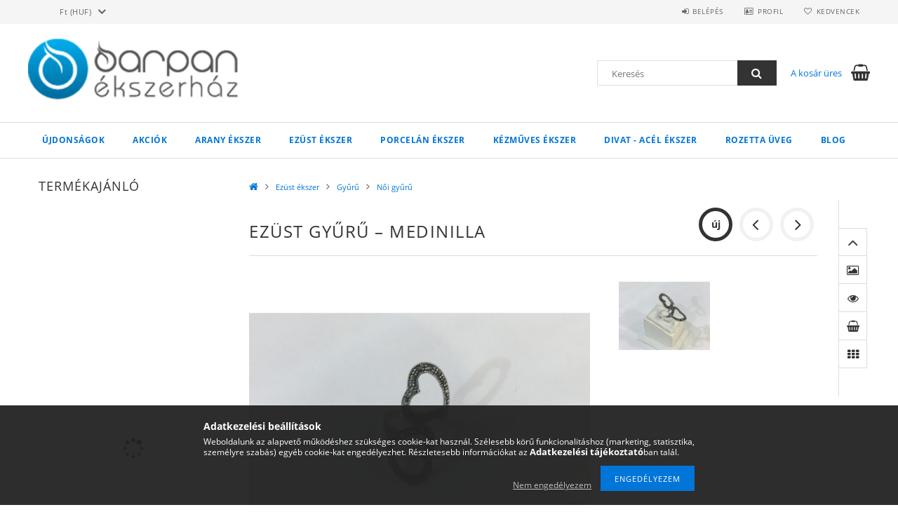

--- FILE ---
content_type: text/html; charset=UTF-8
request_url: https://www.barpan.hu/EZUST-Gyuru-Medinilla
body_size: 21336
content:
<!DOCTYPE html>
<html lang="hu">
<head>
    <meta content="width=device-width, initial-scale=1.0" name="viewport">
    <link rel="preload" href="https://www.barpan.hu/!common_design/own/fonts/opensans/OpenSans-Bold.woff2" as="font" type="font/woff2" crossorigin>
    <link rel="preload" href="https://www.barpan.hu/!common_design/own/fonts/opensans/OpenSans-Regular.woff2" as="font" type="font/woff2" crossorigin>
    <link rel="preload" href="https://www.barpan.hu/!common_design/own/fonts/opensans/opensans.400.700.min.css" as="style">
    <link rel="stylesheet" href="https://www.barpan.hu/!common_design/own/fonts/opensans/opensans.400.700.min.css" media="print" onload="this.media='all'">
    <noscript>
        <link rel="stylesheet" href="https://www.barpan.hu/!common_design/own/fonts/opensans/opensans.400.700.min.css">
    </noscript>
    <meta charset="utf-8">
<meta name="description" content="EZÜST Gyűrű – Medinilla, Markazitt köves ezüst gyűrű. 925 finomságú ezüstből készült. A gyűrű mérete 53-as. Az ékszer csomagolása: ékszertasak, a postázás légpá">
<meta name="robots" content="index, follow">
<meta http-equiv="X-UA-Compatible" content="IE=Edge">
<meta property="og:site_name" content="Barpan Ékszerház" />
<meta property="og:title" content="EZÜST Gyűrű – Medinilla - Barpan Ékszerház">
<meta property="og:description" content="EZÜST Gyűrű – Medinilla, Markazitt köves ezüst gyűrű. 925 finomságú ezüstből készült. A gyűrű mérete 53-as. Az ékszer csomagolása: ékszertasak, a postázás légpá">
<meta property="og:type" content="product">
<meta property="og:url" content="https://www.barpan.hu/EZUST-Gyuru-Medinilla">
<meta property="og:image" content="https://www.barpan.hu/img/13290/IM016/IM016.jpg">
<meta name="mobile-web-app-capable" content="yes">
<meta name="apple-mobile-web-app-capable" content="yes">
<meta name="MobileOptimized" content="320">
<meta name="HandheldFriendly" content="true">

<title>EZÜST Gyűrű – Medinilla - Barpan Ékszerház</title>


<script>
var service_type="shop";
var shop_url_main="https://www.barpan.hu";
var actual_lang="hu";
var money_len="0";
var money_thousend=" ";
var money_dec=",";
var shop_id=13290;
var unas_design_url="https:"+"/"+"/"+"www.barpan.hu"+"/"+"!common_design"+"/"+"base"+"/"+"001500"+"/";
var unas_design_code='001500';
var unas_base_design_code='1500';
var unas_design_ver=3;
var unas_design_subver=4;
var unas_shop_url='https://www.barpan.hu';
var responsive="yes";
var price_nullcut_disable=1;
var config_plus=new Array();
config_plus['product_tooltip']=1;
config_plus['cart_redirect']=1;
config_plus['money_type']='Ft';
config_plus['money_type_display']='Ft';
var lang_text=new Array();

var UNAS = UNAS || {};
UNAS.shop={"base_url":'https://www.barpan.hu',"domain":'www.barpan.hu',"username":'barpan.unas.hu',"id":13290,"lang":'hu',"currency_type":'Ft',"currency_code":'HUF',"currency_rate":'1',"currency_length":0,"base_currency_length":0,"canonical_url":'https://www.barpan.hu/EZUST-Gyuru-Medinilla'};
UNAS.design={"code":'001500',"page":'artdet'};
UNAS.api_auth="fdc5f7a39eff1e5fcd6ea3e2427d096d";
UNAS.customer={"email":'',"id":0,"group_id":0,"without_registration":0};
UNAS.shop["category_id"]="842805";
UNAS.shop["sku"]="IM016";
UNAS.shop["product_id"]="201716850";
UNAS.shop["only_private_customer_can_purchase"] = false;
 

UNAS.text = {
    "button_overlay_close": `Bezár`,
    "popup_window": `Felugró ablak`,
    "list": `lista`,
    "updating_in_progress": `frissítés folyamatban`,
    "updated": `frissítve`,
    "is_opened": `megnyitva`,
    "is_closed": `bezárva`,
    "deleted": `törölve`,
    "consent_granted": `hozzájárulás megadva`,
    "consent_rejected": `hozzájárulás elutasítva`,
    "field_is_incorrect": `mező hibás`,
    "error_title": `Hiba!`,
    "product_variants": `termék változatok`,
    "product_added_to_cart": `A termék a kosárba került`,
    "product_added_to_cart_with_qty_problem": `A termékből csak [qty_added_to_cart] [qty_unit] került kosárba`,
    "product_removed_from_cart": `A termék törölve a kosárból`,
    "reg_title_name": `Név`,
    "reg_title_company_name": `Cégnév`,
    "number_of_items_in_cart": `Kosárban lévő tételek száma`,
    "cart_is_empty": `A kosár üres`,
    "cart_updated": `A kosár frissült`,
    "mandatory": `Kötelező!`
};


UNAS.text["delete_from_compare"]= `Törlés összehasonlításból`;
UNAS.text["comparison"]= `Összehasonlítás`;

UNAS.text["delete_from_favourites"]= `Törlés a kedvencek közül`;
UNAS.text["add_to_favourites"]= `Kedvencekhez`;








window.lazySizesConfig=window.lazySizesConfig || {};
window.lazySizesConfig.loadMode=1;
window.lazySizesConfig.loadHidden=false;

window.dataLayer = window.dataLayer || [];
function gtag(){dataLayer.push(arguments)};
gtag('js', new Date());
</script>

<script src="https://www.barpan.hu/!common_packages/jquery/jquery-3.2.1.js?mod_time=1690980617"></script>
<script src="https://www.barpan.hu/!common_packages/jquery/plugins/migrate/migrate.js?mod_time=1690980618"></script>
<script src="https://www.barpan.hu/!common_packages/jquery/plugins/tippy/popper-2.4.4.min.js?mod_time=1690980618"></script>
<script src="https://www.barpan.hu/!common_packages/jquery/plugins/tippy/tippy-bundle.umd.min.js?mod_time=1690980618"></script>
<script src="https://www.barpan.hu/!common_packages/jquery/plugins/autocomplete/autocomplete.js?mod_time=1751445028"></script>
<script src="https://www.barpan.hu/!common_packages/jquery/plugins/cookie/cookie.js?mod_time=1690980618"></script>
<script src="https://www.barpan.hu/!common_packages/jquery/plugins/tools/tools-1.2.7.js?mod_time=1690980618"></script>
<script src="https://www.barpan.hu/!common_packages/jquery/plugins/lazysizes/lazysizes.min.js?mod_time=1690980618"></script>
<script src="https://www.barpan.hu/!common_packages/jquery/own/shop_common/exploded/common.js?mod_time=1769410770"></script>
<script src="https://www.barpan.hu/!common_packages/jquery/own/shop_common/exploded/common_overlay.js?mod_time=1759904162"></script>
<script src="https://www.barpan.hu/!common_packages/jquery/own/shop_common/exploded/common_shop_popup.js?mod_time=1759904162"></script>
<script src="https://www.barpan.hu/!common_packages/jquery/own/shop_common/exploded/common_start_checkout.js?mod_time=1752056245"></script>
<script src="https://www.barpan.hu/!common_packages/jquery/own/shop_common/exploded/design_1500.js?mod_time=1725525526"></script>
<script src="https://www.barpan.hu/!common_packages/jquery/own/shop_common/exploded/function_change_address_on_order_methods.js?mod_time=1752056245"></script>
<script src="https://www.barpan.hu/!common_packages/jquery/own/shop_common/exploded/function_check_password.js?mod_time=1751445028"></script>
<script src="https://www.barpan.hu/!common_packages/jquery/own/shop_common/exploded/function_check_zip.js?mod_time=1767692286"></script>
<script src="https://www.barpan.hu/!common_packages/jquery/own/shop_common/exploded/function_compare.js?mod_time=1751445028"></script>
<script src="https://www.barpan.hu/!common_packages/jquery/own/shop_common/exploded/function_customer_addresses.js?mod_time=1769410770"></script>
<script src="https://www.barpan.hu/!common_packages/jquery/own/shop_common/exploded/function_delivery_point_select.js?mod_time=1751445028"></script>
<script src="https://www.barpan.hu/!common_packages/jquery/own/shop_common/exploded/function_favourites.js?mod_time=1725525526"></script>
<script src="https://www.barpan.hu/!common_packages/jquery/own/shop_common/exploded/function_infinite_scroll.js?mod_time=1759904162"></script>
<script src="https://www.barpan.hu/!common_packages/jquery/own/shop_common/exploded/function_language_and_currency_change.js?mod_time=1751445028"></script>
<script src="https://www.barpan.hu/!common_packages/jquery/own/shop_common/exploded/function_param_filter.js?mod_time=1764233415"></script>
<script src="https://www.barpan.hu/!common_packages/jquery/own/shop_common/exploded/function_postsale.js?mod_time=1751445028"></script>
<script src="https://www.barpan.hu/!common_packages/jquery/own/shop_common/exploded/function_product_print.js?mod_time=1725525526"></script>
<script src="https://www.barpan.hu/!common_packages/jquery/own/shop_common/exploded/function_product_subscription.js?mod_time=1751445028"></script>
<script src="https://www.barpan.hu/!common_packages/jquery/own/shop_common/exploded/function_recommend.js?mod_time=1751445028"></script>
<script src="https://www.barpan.hu/!common_packages/jquery/own/shop_common/exploded/function_saved_cards.js?mod_time=1751445028"></script>
<script src="https://www.barpan.hu/!common_packages/jquery/own/shop_common/exploded/function_saved_filter_delete.js?mod_time=1751445028"></script>
<script src="https://www.barpan.hu/!common_packages/jquery/own/shop_common/exploded/function_search_smart_placeholder.js?mod_time=1751445028"></script>
<script src="https://www.barpan.hu/!common_packages/jquery/own/shop_common/exploded/function_vote.js?mod_time=1725525526"></script>
<script src="https://www.barpan.hu/!common_packages/jquery/own/shop_common/exploded/page_cart.js?mod_time=1767791927"></script>
<script src="https://www.barpan.hu/!common_packages/jquery/own/shop_common/exploded/page_customer_addresses.js?mod_time=1768291153"></script>
<script src="https://www.barpan.hu/!common_packages/jquery/own/shop_common/exploded/page_order_checkout.js?mod_time=1725525526"></script>
<script src="https://www.barpan.hu/!common_packages/jquery/own/shop_common/exploded/page_order_details.js?mod_time=1725525526"></script>
<script src="https://www.barpan.hu/!common_packages/jquery/own/shop_common/exploded/page_order_methods.js?mod_time=1760086916"></script>
<script src="https://www.barpan.hu/!common_packages/jquery/own/shop_common/exploded/page_order_return.js?mod_time=1725525526"></script>
<script src="https://www.barpan.hu/!common_packages/jquery/own/shop_common/exploded/page_order_send.js?mod_time=1725525526"></script>
<script src="https://www.barpan.hu/!common_packages/jquery/own/shop_common/exploded/page_order_subscriptions.js?mod_time=1751445028"></script>
<script src="https://www.barpan.hu/!common_packages/jquery/own/shop_common/exploded/page_order_verification.js?mod_time=1752056245"></script>
<script src="https://www.barpan.hu/!common_packages/jquery/own/shop_common/exploded/page_product_details.js?mod_time=1751445028"></script>
<script src="https://www.barpan.hu/!common_packages/jquery/own/shop_common/exploded/page_product_list.js?mod_time=1725525526"></script>
<script src="https://www.barpan.hu/!common_packages/jquery/own/shop_common/exploded/page_product_reviews.js?mod_time=1751445028"></script>
<script src="https://www.barpan.hu/!common_packages/jquery/own/shop_common/exploded/page_reg.js?mod_time=1759904162"></script>
<script src="https://www.barpan.hu/!common_packages/jquery/plugins/hoverintent/hoverintent.js?mod_time=1690980618"></script>
<script src="https://www.barpan.hu/!common_packages/jquery/own/shop_tooltip/shop_tooltip.js?mod_time=1759904162"></script>
<script src="https://www.barpan.hu/!common_packages/jquery/plugins/responsive_menu/responsive_menu-unas.js?mod_time=1690980618"></script>
<script src="https://www.barpan.hu/!common_packages/jquery/plugins/slick/slick.js?mod_time=1690980618"></script>
<script src="https://www.barpan.hu/!common_packages/jquery/plugins/perfectscrollbar/perfect-scrollbar.jquery.min.js?mod_time=1690980618"></script>
<script src="https://www.barpan.hu/!common_packages/jquery/plugins/photoswipe/photoswipe.min.js?mod_time=1690980618"></script>
<script src="https://www.barpan.hu/!common_packages/jquery/plugins/photoswipe/photoswipe-ui-default.min.js?mod_time=1690980618"></script>

<link href="https://www.barpan.hu/!common_packages/jquery/plugins/autocomplete/autocomplete.css?mod_time=1690980618" rel="stylesheet" type="text/css">
<link href="https://www.barpan.hu/!common_design/base/001500/css/common.css?mod_time=1763385136" rel="stylesheet" type="text/css">
<link href="https://www.barpan.hu/!common_design/base/001500/css/page_artdet_2.css?mod_time=1725517055" rel="stylesheet" type="text/css">

<link href="https://www.barpan.hu/EZUST-Gyuru-Medinilla" rel="canonical">
    <link id="favicon-32x32" rel="icon" type="image/png" href="https://www.barpan.hu/!common_design/own/image/favicon_32x32.png" sizes="32x32">
    <link id="favicon-192x192" rel="icon" type="image/png" href="https://www.barpan.hu/!common_design/own/image/favicon_192x192.png" sizes="192x192">
            <link rel="apple-touch-icon" href="https://www.barpan.hu/!common_design/own/image/favicon_32x32.png" sizes="32x32">
        <link rel="apple-touch-icon" href="https://www.barpan.hu/!common_design/own/image/favicon_192x192.png" sizes="192x192">
        <script>
        var google_consent=1;
    
        gtag('consent', 'default', {
           'ad_storage': 'denied',
           'ad_user_data': 'denied',
           'ad_personalization': 'denied',
           'analytics_storage': 'denied',
           'functionality_storage': 'denied',
           'personalization_storage': 'denied',
           'security_storage': 'granted'
        });

    
        gtag('consent', 'update', {
           'ad_storage': 'denied',
           'ad_user_data': 'denied',
           'ad_personalization': 'denied',
           'analytics_storage': 'denied',
           'functionality_storage': 'denied',
           'personalization_storage': 'denied',
           'security_storage': 'granted'
        });

        </script>
    
    
    
    



    
        <style>
        
            
                .header_logo_img-container img {
                    position: absolute;
                    left: 0;
                    right: 0;
                    bottom: 0;
                    top: 0;
                }
                .header_logo_1_img-wrapper {
                    padding-top: calc(120 / 406 * 100%);
                    position: relative;
                }
                .header_logo_img-wrap-1 {
                    max-width: 100%;
                    width: 406px;
                    margin: 0 auto;
                }
                
                    @media (max-width: 1023.8px) {
                        .header_logo_1_img-wrapper {
                            padding-top: calc(120 / 406 * 100%);
                        }
                        .header_logo_img-wrap-1 {
                            width: 406px;
                        }
                    }
                
                
                    @media (max-width: 767.8px){
                        .header_logo_1_img-wrapper {
                            padding-top: calc(120 / 406 * 100%);
                        }
                        .header_logo_img-wrap-1 {
                            width: 406px;
                        }
                    }
                
                
                    @media (max-width: 479.8px){
                        .header_logo_1_img-wrapper {
                            padding-top: calc(120 / 406 * 100%);
                        }
                        .header_logo_img-wrap-1 {
                            width: 406px;
                        }
                    }
                
            
        
    </style>
    

    


    
    
    
    
    
    
</head>

<body class='design_ver3 design_subver1 design_subver2 design_subver3 design_subver4' id="ud_shop_artdet">
    <div id="fb-root"></div>
    <script>
        window.fbAsyncInit = function() {
            FB.init({
                xfbml            : true,
                version          : 'v22.0'
            });
        };
    </script>
    <script async defer crossorigin="anonymous" src="https://connect.facebook.net/hu_HU/sdk.js"></script>
    <div id="image_to_cart" style="display:none; position:absolute; z-index:100000;"></div>
<div class="overlay_common overlay_warning" id="overlay_cart_add"></div>
<script>$(document).ready(function(){ overlay_init("cart_add",{"onBeforeLoad":false}); });</script>
<div id="overlay_login_outer"></div>	
	<script>
	$(document).ready(function(){
	    var login_redir_init="";

		$("#overlay_login_outer").overlay({
			onBeforeLoad: function() {
                var login_redir_temp=login_redir_init;
                if (login_redir_act!="") {
                    login_redir_temp=login_redir_act;
                    login_redir_act="";
                }

									$.ajax({
						type: "GET",
						async: true,
						url: "https://www.barpan.hu/shop_ajax/ajax_popup_login.php",
						data: {
							shop_id:"13290",
							lang_master:"hu",
                            login_redir:login_redir_temp,
							explicit:"ok",
							get_ajax:"1"
						},
						success: function(data){
							$("#overlay_login_outer").html(data);
							if (unas_design_ver >= 5) $("#overlay_login_outer").modal('show');
							$('#overlay_login1 input[name=shop_pass_login]').keypress(function(e) {
								var code = e.keyCode ? e.keyCode : e.which;
								if(code.toString() == 13) {		
									document.form_login_overlay.submit();		
								}	
							});	
						}
					});
								},
			top: 50,
			mask: {
	color: "#000000",
	loadSpeed: 200,
	maskId: "exposeMaskOverlay",
	opacity: 0.7
},
			closeOnClick: (config_plus['overlay_close_on_click_forced'] === 1),
			onClose: function(event, overlayIndex) {
				$("#login_redir").val("");
			},
			load: false
		});
		
			});
	function overlay_login() {
		$(document).ready(function(){
			$("#overlay_login_outer").overlay().load();
		});
	}
	function overlay_login_remind() {
        if (unas_design_ver >= 5) {
            $("#overlay_remind").overlay().load();
        } else {
            $(document).ready(function () {
                $("#overlay_login_outer").overlay().close();
                setTimeout('$("#overlay_remind").overlay().load();', 250);
            });
        }
	}

    var login_redir_act="";
    function overlay_login_redir(redir) {
        login_redir_act=redir;
        $("#overlay_login_outer").overlay().load();
    }
	</script>  
	<div class="overlay_common overlay_info" id="overlay_remind"></div>
<script>$(document).ready(function(){ overlay_init("remind",[]); });</script>

	<script>
    	function overlay_login_error_remind() {
		$(document).ready(function(){
			load_login=0;
			$("#overlay_error").overlay().close();
			setTimeout('$("#overlay_remind").overlay().load();', 250);	
		});
	}
	</script>  
	<div class="overlay_common overlay_info" id="overlay_newsletter"></div>
<script>$(document).ready(function(){ overlay_init("newsletter",[]); });</script>

<script>
function overlay_newsletter() {
    $(document).ready(function(){
        $("#overlay_newsletter").overlay().load();
    });
}
</script>
<div class="overlay_common overlay_error" id="overlay_script"></div>
<script>$(document).ready(function(){ overlay_init("script",[]); });</script>
    <script>
    $(document).ready(function() {
        $.ajax({
            type: "GET",
            url: "https://www.barpan.hu/shop_ajax/ajax_stat.php",
            data: {master_shop_id:"13290",get_ajax:"1"}
        });
    });
    </script>
    
<div id="responsive_cat_menu"><div id="responsive_cat_menu_content"><script>var responsive_menu='$(\'#responsive_cat_menu ul\').responsive_menu({ajax_type: "GET",ajax_param_str: "cat_key|aktcat",ajax_url: "https://www.barpan.hu/shop_ajax/ajax_box_cat.php",ajax_data: "master_shop_id=13290&lang_master=hu&get_ajax=1&type=responsive_call&box_var_name=shop_cat&box_var_already=no&box_var_responsive=yes&box_var_section=content&box_var_highlight=yes&box_var_type=normal&box_var_multilevel_id=responsive_cat_menu",menu_id: "responsive_cat_menu"});'; </script><div class="responsive_menu"><div class="responsive_menu_nav"><div class="responsive_menu_navtop"><div class="responsive_menu_back "></div><div class="responsive_menu_title ">&nbsp;</div><div class="responsive_menu_close "></div></div><div class="responsive_menu_navbottom"></div></div><div class="responsive_menu_content"><ul style="display:none;"><li><a href="https://www.barpan.hu/shop_artspec.php?artspec=2" class="text_small">Újdonságok</a></li><li><a href="https://www.barpan.hu/shop_artspec.php?artspec=1" class="text_small">Akciók</a></li><li><div class="next_level_arrow"></div><span class="ajax_param">393671|842805</span><a href="https://www.barpan.hu/sct/393671/Arany-ekszer" class="text_small has_child resp_clickable" onclick="return false;">Arany ékszer</a></li><li class="active_menu"><div class="next_level_arrow"></div><span class="ajax_param">300976|842805</span><a href="https://www.barpan.hu/sct/300976/Ezust-ekszer" class="text_small has_child resp_clickable" onclick="return false;">Ezüst ékszer</a></li><li><div class="next_level_arrow"></div><span class="ajax_param">833646|842805</span><a href="https://www.barpan.hu/sct/833646/Porcelan-ekszer" class="text_small has_child resp_clickable" onclick="return false;">Porcelán ékszer</a></li><li><div class="next_level_arrow"></div><span class="ajax_param">156983|842805</span><a href="https://www.barpan.hu/sct/156983/Kezmuves-ekszer" class="text_small has_child resp_clickable" onclick="return false;">Kézműves ékszer</a></li><li><div class="next_level_arrow"></div><span class="ajax_param">232448|842805</span><a href="https://www.barpan.hu/sct/232448/Divat-acel-ekszer" class="text_small has_child resp_clickable" onclick="return false;">Divat - acél ékszer</a></li><li><div class="next_level_arrow"></div><span class="ajax_param">367822|842805</span><a href="https://www.barpan.hu/sct/367822/Rozetta-Uveg" class="text_small has_child resp_clickable" onclick="return false;">Rozetta Üveg</a></li><li class="responsive_menu_item_page"><span class="ajax_param">9999999964096|0</span><a href="https://www.barpan.hu/spg/964096/Blog" class="text_small responsive_menu_page resp_clickable" onclick="return false;" target="_top">Blog</a></li></ul></div></div></div></div>
<div id="filter_mobile">
	<div class="filter_mobile_head">
	    <div class="filter_mobile_title"></div>
    	<div id="filter_mobile_close"></div>
    	<div class="clear_fix"></div>
    </div>
    <div class="filter_mobile_content product-filter__content"></div>
</div>

<div id="container">
	

    <div id="header">
    	<div id="header_top">
        	<div id="header_top_wrap" class="row">
                <div id="money_lang" class="col-sm-4">                  
                    <div id="lang"></div>
                    <div id="money"><div id='box_money_content' class='box_content'>
    <form name="form_moneychange" action="https://www.barpan.hu/shop_moneychange.php" method="post">
        <input name="file_back" type="hidden" value="/EZUST-Gyuru-Medinilla">
        <span class="text_select"><select name="session_money_select" id="session_money_select" onchange="document.form_moneychange.submit();" class="text_normal"><option value="-1" selected="selected">Ft (HUF)</option><option value="0" >EUR - €</option><option value="1" >USD - $</option></select></span>
    </form>
</div></div>
                    <div class="clear_fix"></div>
                </div>
                <div class="col-sm-2"></div>
                <div id="header_menu" class="col-sm-6">
                	<ul class="list-inline">
	                    <li class="list-inline-item login">
    
        
            
                <script>
                    function overlay_login() {
                        $(document).ready(function(){
                            $("#overlay_login_outer").overlay().load();
                        });
                    }
                </script>
                <a href="javascript:overlay_login();" class="menu_login">Belépés</a>
            

            
        

        

        

        

    
</li>
        	            <li class="list-inline-item profil"><a href="https://www.barpan.hu/shop_order_track.php">Profil</a></li>
                        <li class="list-inline-item fav"><a href="https://www.barpan.hu/shop_order_track.php?tab=favourites">Kedvencek</a></li>
                        <li class="list-inline-item saved_filters"></li>
                        <li class="list-inline-item compare"></li>
                    </ul>
                </div>
                <div class="clear_fix"></div>
        	</div>
        </div>
        
    	<div id="header_content">
        	<div id="header_content_wrap">
                <div id="logo">



    

    
        <div id="header_logo_img" class="js-element header_logo_img-container" data-element-name="header_logo">
            
                
                    <div class="header_logo_img-wrap header_logo_img-wrap-1">
                        <div class="header_logo_1_img-wrapper">
                            <a href="https://www.barpan.hu/">
                            <picture>
                                
                                <source media="(max-width: 479.8px)" srcset="https://www.barpan.hu/!common_design/custom/barpan.unas.hu/element/layout_hu_header_logo-300x100_1_default.png?time=1596105107">
                                <source media="(max-width: 767.8px)" srcset="https://www.barpan.hu/!common_design/custom/barpan.unas.hu/element/layout_hu_header_logo-300x100_1_default.png?time=1596105107">
                                <source media="(max-width: 1023.8px)" srcset="https://www.barpan.hu/!common_design/custom/barpan.unas.hu/element/layout_hu_header_logo-300x100_1_default.png?time=1596105107">
                                <img fetchpriority="high" width="406" height="120"
                                     src="https://www.barpan.hu/!common_design/custom/barpan.unas.hu/element/layout_hu_header_logo-300x100_1_default.png?time=1596105107" alt="Barpan Ékszerház"
                                     
                                >
                            </picture>
                            </a>
                        </div>
                    </div>
                
                
            
        </div>
    

</div>
                <div id="header_banner"></div>
                <div id="header_content_right">
	                <div id="search"><div id="box_search_content" class="box_content browser-is-chrome">
    <form name="form_include_search" id="form_include_search" action="https://www.barpan.hu/shop_search.php" method="get">
        <div class="box_search_field">
            <input data-stay-visible-breakpoint="1000" name="search" id="box_search_input" type="text" pattern=".{3,100}"
                   maxlength="100" class="text_small ac_input js-search-input" title="Hosszabb kereső kifejezést írjon be!"
                   placeholder="Keresés" autocomplete="off"
                   required
            >
        </div>
        <button class="box_search_button fa fa-search" type="submit" title="Keresés"></button>
    </form>
</div>
<script>
/* CHECK SEARCH INPUT CONTENT  */
function checkForInput(element) {
    let thisEl = $(element);
    let tmpval = thisEl.val();
    thisEl.toggleClass('not-empty', tmpval.length >= 1);
    thisEl.toggleClass('search-enable', tmpval.length >= 3);
}
/* CHECK SEARCH INPUT CONTENT  */
$('#box_search_input').on('blur change keyup', function() {
    checkForInput(this);
});
</script>
<script>
    $(document).ready(function(){
        $(document).on('smartSearchInputLoseFocus', function(){
            if ($('.js-search-smart-autocomplete').length>0) {
                setTimeout(function () {
                    let height = $(window).height() - ($('.js-search-smart-autocomplete').offset().top - $(window).scrollTop()) - 20;
                    $('.search-smart-autocomplete').css('max-height', height + 'px');
                }, 300);
            }
        });
    });
</script></div>
                    <div id="cart"><div id='box_cart_content' class='box_content'>




<div id="box_cart_content_full">
    <div class='box_cart_item'>
        <a href="https://www.barpan.hu/shop_cart.php">
    
                
    
                
                    <span class='box_cart_empty'>A kosár üres</span>
                    
                
    
        </a>
    </div>
    
    	
    
</div>


<div class="box_cart_itemlist">
    
    <div class="box_cart_itemlist_list">
        
    </div>
    
    
    <div class="box_cart_sum_row">
        
            <div class='box_cart_price_label'>Összesen:</div>
        
        
            <div class='box_cart_price'><span class='text_color_fault'>0 Ft</span></div>
        
        <div class='clear_fix'></div>
	</div>

    
    <div class='box_cart_button'><input name="Button" type="button" value="Megrendelés" onclick="location.href='https://www.barpan.hu/shop_cart.php'"></div>
    
    
</div>



</div>


    <script>
        $("#box_cart_content_full").click(function() {
            document.location.href="https://www.barpan.hu/shop_cart.php";
        });
		$(document).ready (function() {
			$('#cart').hoverIntent({
                over: function () {
                    $(this).find('.box_cart_itemlist').stop(true).slideDown(400, function () {
                        $('.box_cart_itemlist_list').perfectScrollbar();
                    });
                },
                out: function () {
                    $(this).find('.box_cart_itemlist').slideUp(400);
                },
                interval: 100,
                sensitivity: 6,
                timeout: 1000
            });
		});
    </script>
</div>
                </div>
                <div class="clear_fix"></div>
        	</div>
        </div>	
        
        <div id="header_bottom">
        	<div id="header_bottom_wrap">
               	<ul id="mainmenu">
                	
<li class="catmenu_spec" data-id="new">
    <a href="https://www.barpan.hu/shop_artspec.php?artspec=2">Újdonságok</a>

    
</li>

<li class="catmenu_spec" data-id="akcio">
    <a href="https://www.barpan.hu/shop_artspec.php?artspec=1">Akciók</a>

    
</li>

<li data-id="393671">
    <a href="https://www.barpan.hu/sct/393671/Arany-ekszer">Arany ékszer</a>

    
	<div class="catmenu_lvl2_outer">
        <ul class="catmenu_lvl2 ">
        	
	
	<li data-id="133155">
    	<a href="https://www.barpan.hu/spl/133155/Fulbevalo">Fülbevaló</a>
		
	</li>
	
	<li data-id="684786">
    	<a href="https://www.barpan.hu/sct/684786/Gyuru">Gyűrű</a>
		


<ul class="catmenu_lvl3"> 
	
	<li data-id="735131">
    	<a href="https://www.barpan.hu/spl/735131/Karikagyuru">Karikagyűrű</a>
	</li>
	
	<li data-id="530019">
    	<a href="https://www.barpan.hu/spl/530019/Kiserogyuru">Kisérőgyűrű</a>
	</li>
	
	<li data-id="913725">
    	<a href="https://www.barpan.hu/spl/913725/Noi-gyuru">Női gyűrű</a>
	</li>
	
    

</ul>

	</li>
	
	<li data-id="127107">
    	<a href="https://www.barpan.hu/spl/127107/Karkoto-Karlanc-Karperec">Karkötő, Karlánc, Karperec</a>
		
	</li>
	
	<li data-id="330145">
    	<a href="https://www.barpan.hu/spl/330145/Medal">Medál</a>
		
	</li>
	
	<li data-id="935068">
    	<a href="https://www.barpan.hu/spl/935068/Nyakek">Nyakék</a>
		
	</li>
	
	<li data-id="642786">
    	<a href="https://www.barpan.hu/spl/642786/Nyaklanc">Nyaklánc</a>
		
	</li>
	
	<li data-id="388882">
    	<a href="https://www.barpan.hu/spl/388882/Nyaklanc-medallal">Nyaklánc medállal</a>
		
	</li>
	
	<li data-id="321621">
    	<a href="https://www.barpan.hu/spl/321621/Szett">Szett</a>
		
	</li>
	

        </ul>
        
	</div>
    
</li>

<li data-id="300976">
    <a href="https://www.barpan.hu/sct/300976/Ezust-ekszer">Ezüst ékszer</a>

    
	<div class="catmenu_lvl2_outer">
        <ul class="catmenu_lvl2 ">
        	
	
	<li data-id="594071">
    	<a href="https://www.barpan.hu/sct/594071/Gyuru">Gyűrű</a>
		


<ul class="catmenu_lvl3"> 
	
	<li data-id="842805">
    	<a href="https://www.barpan.hu/spl/842805/Noi-gyuru">Női gyűrű</a>
	</li>
	
	<li data-id="849431">
    	<a href="https://www.barpan.hu/spl/849431/Ferfi-gyuru">Férfi gyűrű</a>
	</li>
	
	<li data-id="324859">
    	<a href="https://www.barpan.hu/spl/324859/Karikagyuru">Karikagyűrű</a>
	</li>
	
    

</ul>

	</li>
	
	<li data-id="700115">
    	<a href="https://www.barpan.hu/sct/700115/Fulbevalo">Fülbevaló</a>
		


<ul class="catmenu_lvl3"> 
	
	<li data-id="102243">
    	<a href="https://www.barpan.hu/spl/102243/Akasztos">Akasztós</a>
	</li>
	
	<li data-id="381312">
    	<a href="https://www.barpan.hu/spl/381312/Bedugos">Bedugós</a>
	</li>
	
    

</ul>

	</li>
	
	<li data-id="398846">
    	<a href="https://www.barpan.hu/sct/398846/Karkoto">Karkötő</a>
		


<ul class="catmenu_lvl3"> 
	
	<li data-id="794556">
    	<a href="https://www.barpan.hu/spl/794556/Karperec">Karperec</a>
	</li>
	
    

</ul>

	</li>
	
	<li data-id="401649">
    	<a href="https://www.barpan.hu/sct/401649/Nyaklanc">Nyaklánc</a>
		


<ul class="catmenu_lvl3"> 
	
	<li data-id="612921">
    	<a href="https://www.barpan.hu/spl/612921/Nyaklanc-medallal">Nyaklánc medállal</a>
	</li>
	
	<li data-id="187878">
    	<a href="https://www.barpan.hu/spl/187878/Medal">Medál</a>
	</li>
	
	<li data-id="252652">
    	<a href="https://www.barpan.hu/spl/252652/Nyakek">Nyakék</a>
	</li>
	
	<li data-id="198549">
    	<a href="https://www.barpan.hu/spl/198549/Nyaklanc">Nyaklánc</a>
	</li>
	
	<li data-id="750920">
    	<a href="https://www.barpan.hu/spl/750920/Charm">Charm</a>
	</li>
	
    

</ul>

	</li>
	
	<li data-id="347467">
    	<a href="https://www.barpan.hu/spl/347467/Szett">Szett</a>
		
	</li>
	
	<li data-id="512613">
    	<a href="https://www.barpan.hu/sct/512613/Bross">Bross</a>
		


<ul class="catmenu_lvl3"> 
	
	<li data-id="344430">
    	<a href="https://www.barpan.hu/spl/344430/Kituzo">Kitűző</a>
	</li>
	
    

</ul>

	</li>
	
	<li data-id="153265">
    	<a href="https://www.barpan.hu/spl/153265/Egyeb">Egyéb</a>
		
	</li>
	
	<li data-id="774830">
    	<a href="https://www.barpan.hu/sct/774830/Ferfi-ekszer">Férfi ékszer</a>
		


<ul class="catmenu_lvl3"> 
	
	<li data-id="370811">
    	<a href="https://www.barpan.hu/spl/370811/Gyuru">Gyűrű</a>
	</li>
	
	<li data-id="250449">
    	<a href="https://www.barpan.hu/spl/250449/Karkoto-Karlanc-Karperec">Karkötő, Karlánc, Karperec</a>
	</li>
	
	<li data-id="480608">
    	<a href="https://www.barpan.hu/spl/480608/Kulcstarto">Kulcstartó</a>
	</li>
	
	<li data-id="130804">
    	<a href="https://www.barpan.hu/spl/130804/Mandzsettagomb">Mandzsettagomb</a>
	</li>
	
	<li data-id="654424">
    	<a href="https://www.barpan.hu/spl/654424/Nyakkendotu">Nyakkendőtű</a>
	</li>
	
    
    <li class="catmenu_more"><a href="https://www.barpan.hu/sct/774830/Ferfi-ekszer">Több</a></li>
    

</ul>

	</li>
	

        </ul>
        
	</div>
    
</li>

<li data-id="833646">
    <a href="https://www.barpan.hu/sct/833646/Porcelan-ekszer">Porcelán ékszer</a>

    
	<div class="catmenu_lvl2_outer">
        <ul class="catmenu_lvl2 ">
        	
	
	<li data-id="289403">
    	<a href="https://www.barpan.hu/spl/289403/Fulbevalo">Fülbevaló</a>
		
	</li>
	
	<li data-id="936655">
    	<a href="https://www.barpan.hu/spl/936655/Noi-gyuru">Női gyűrű</a>
		
	</li>
	
	<li data-id="913957">
    	<a href="https://www.barpan.hu/spl/913957/Karperec">Karperec</a>
		
	</li>
	
	<li data-id="886339">
    	<a href="https://www.barpan.hu/spl/886339/Nyaklanc-medallal">Nyaklánc medállal</a>
		
	</li>
	
	<li data-id="540400">
    	<a href="https://www.barpan.hu/spl/540400/Szett">Szett</a>
		
	</li>
	
	<li data-id="812444">
    	<a href="https://www.barpan.hu/sct/812444/Ferfi-ekszerek">Férfi ékszerek</a>
		


<ul class="catmenu_lvl3"> 
	
	<li data-id="216768">
    	<a href="https://www.barpan.hu/spl/216768/Mandzsetta-gomb">Mandzsetta gomb</a>
	</li>
	
	<li data-id="867216">
    	<a href="https://www.barpan.hu/spl/867216/Nyaklanc">Nyaklánc</a>
	</li>
	
    

</ul>

	</li>
	

        </ul>
        
	</div>
    
</li>

<li data-id="156983">
    <a href="https://www.barpan.hu/sct/156983/Kezmuves-ekszer">Kézműves ékszer</a>

    
	<div class="catmenu_lvl2_outer">
        <ul class="catmenu_lvl2 ">
        	
	
	<li data-id="674127">
    	<a href="https://www.barpan.hu/spl/674127/Fulbevalo">Fülbevaló</a>
		
	</li>
	
	<li data-id="191486">
    	<a href="https://www.barpan.hu/spl/191486/Gyuru">Gyűrű</a>
		
	</li>
	
	<li data-id="284698">
    	<a href="https://www.barpan.hu/spl/284698/Karkoto-karlanc-karperec">Karkötő, karlánc, karperec</a>
		
	</li>
	
	<li data-id="460212">
    	<a href="https://www.barpan.hu/spl/460212/Nyaklanc-medallal">Nyaklánc medállal</a>
		
	</li>
	
	<li data-id="133510">
    	<a href="https://www.barpan.hu/spl/133510/Szett">Szett</a>
		
	</li>
	
	<li data-id="995712">
    	<a href="https://www.barpan.hu/spl/995712/Mandzsettagomb">Mandzsettagomb</a>
		
	</li>
	
	<li data-id="703463">
    	<a href="https://www.barpan.hu/spl/703463/Bross">Bross</a>
		
	</li>
	

        </ul>
        
	</div>
    
</li>

<li data-id="232448">
    <a href="https://www.barpan.hu/sct/232448/Divat-acel-ekszer">Divat - acél ékszer</a>

    
	<div class="catmenu_lvl2_outer">
        <ul class="catmenu_lvl2 ">
        	
	
	<li data-id="843521">
    	<a href="https://www.barpan.hu/spl/843521/Fulbevalo">Fülbevaló</a>
		
	</li>
	
	<li data-id="373478">
    	<a href="https://www.barpan.hu/sct/373478/Gyuru">Gyűrű</a>
		


<ul class="catmenu_lvl3"> 
	
	<li data-id="113519">
    	<a href="https://www.barpan.hu/spl/113519/Ferfi-gyuru">Férfi gyűrű</a>
	</li>
	
	<li data-id="809959">
    	<a href="https://www.barpan.hu/spl/809959/Karika-gyuru">Karika gyűrű</a>
	</li>
	
	<li data-id="865271">
    	<a href="https://www.barpan.hu/spl/865271/Noi-gyuru">Női gyűrű</a>
	</li>
	
    

</ul>

	</li>
	
	<li data-id="904308">
    	<a href="https://www.barpan.hu/spl/904308/Karkoto-Karlanc-Karperec">Karkötő, Karlánc, Karperec</a>
		
	</li>
	
	<li data-id="222171">
    	<a href="https://www.barpan.hu/sct/222171/Nyaklanc">Nyaklánc</a>
		


<ul class="catmenu_lvl3"> 
	
	<li data-id="785936">
    	<a href="https://www.barpan.hu/spl/785936/Medal">Medál</a>
	</li>
	
	<li data-id="963476">
    	<a href="https://www.barpan.hu/spl/963476/Nyakek">Nyakék</a>
	</li>
	
	<li data-id="993171">
    	<a href="https://www.barpan.hu/spl/993171/Nyaklanc-medallal">Nyaklánc medállal</a>
	</li>
	
    

</ul>

	</li>
	
	<li data-id="791688">
    	<a href="https://www.barpan.hu/spl/791688/Szett">Szett</a>
		
	</li>
	
	<li data-id="188675">
    	<a href="https://www.barpan.hu/spl/188675/Tespih">Tespih</a>
		
	</li>
	
	<li data-id="654362">
    	<a href="https://www.barpan.hu/spl/654362/Egyeb">Egyéb</a>
		
	</li>
	

        </ul>
        
	</div>
    
</li>

<li data-id="367822">
    <a href="https://www.barpan.hu/sct/367822/Rozetta-Uveg">Rozetta Üveg</a>

    
	<div class="catmenu_lvl2_outer">
        <ul class="catmenu_lvl2 ">
        	
	
	<li data-id="707764">
    	<a href="https://www.barpan.hu/spl/707764/Karkoto-Karlanc-Karperec">Karkötő-Karlánc-Karperec</a>
		
	</li>
	
	<li data-id="458921">
    	<a href="https://www.barpan.hu/spl/458921/Nyaklanc-medallal">Nyaklánc medállal</a>
		
	</li>
	
	<li data-id="900633">
    	<a href="https://www.barpan.hu/spl/900633/Noi-gyuru">Női gyűrű</a>
		
	</li>
	
	<li data-id="817380">
    	<a href="https://www.barpan.hu/spl/817380/Fulbevalo">Fülbevaló</a>
		
	</li>
	

        </ul>
        
	</div>
    
</li>

                	<li class="menu_item_plus menu_item_1" id="menu_item_id_964096"><a href="https://www.barpan.hu/spg/964096/Blog" target="_top">Blog</a></li>
                </ul>
                <div class="clear_fix"></div>
                <div id="mobile_mainmenu">
                	<div class="mobile_mainmenu_icon" id="mobile_cat_icon"></div>
                    <div class="mobile_mainmenu_icon" id="mobile_filter_icon"></div>
                    <div class="mobile_mainmenu_icon" id="mobile_search_icon"></div>
                    <div class="mobile_mainmenu_icon" id="mobile_cart_icon"><div id="box_cart_content2">





<div class="box_cart_itemlist">
    
    
    <div class="box_cart_sum_row">
        
        
            <div class='box_cart_price'><span class='text_color_fault'>0 Ft</span></div>
        
        <div class='clear_fix'></div>
	</div>

    
    
</div>


	<div class='box_cart_item'>
        <a href='https://www.barpan.hu/shop_cart.php'>
                

                
                    
                    
                        
                        0
                    
                
        </a>
    </div>
    
    	
    





    <script>
        $("#mobile_cart_icon").click(function() {
            document.location.href="https://www.barpan.hu/shop_cart.php";
        });
		$(document).ready (function() {
			$('#cart').hoverIntent({
                over: function () {
                    $(this).find('.box_cart_itemlist').stop(true).slideDown(400, function () {
                        $('.box_cart_itemlist_list').perfectScrollbar();
                    });
                },
                out: function () {
                    $(this).find('.box_cart_itemlist').slideUp(400);
                },
                interval: 100,
                sensitivity: 6,
                timeout: 1000
            });
		});
    </script>
</div></div>
                </div>
        	</div>
        </div>
        
    </div>

    <div id="content">
        <div id="content_wrap" class="row">    
            
            <div id="right" class="col-sm-9">
                <div id="body">
                    <div id='breadcrumb'><a href="https://www.barpan.hu/sct/0/" class="text_small breadcrumb_item breadcrumb_main">Főkategória</a><span class='breadcrumb_sep'> &gt;</span><a href="https://www.barpan.hu/sct/300976/Ezust-ekszer" class="text_small breadcrumb_item">Ezüst ékszer</a><span class='breadcrumb_sep'> &gt;</span><a href="https://www.barpan.hu/sct/594071/Gyuru" class="text_small breadcrumb_item">Gyűrű</a><span class='breadcrumb_sep'> &gt;</span><a href="https://www.barpan.hu/spl/842805/Noi-gyuru" class="text_small breadcrumb_item">Női gyűrű</a></div>
                    <div id="body_title"></div>
                    <div class="clear_fix"></div>                 
                    <div id="body_container"><div id='page_content_outer'>


























<script>
    

    
        var $activeProductImg = '.artdet_2_pic img';
        var $productImgContainer = '.page_artdet_2_pic';
        var $clickElementToInitPs = '.artdet_2_pic';
    

        var initPhotoSwipeFromDOM = function() {
            var $pswp = $('.pswp')[0];
            var $psDatas = $('.photoSwipeDatas');
            var image = [];

            $psDatas.each( function() {
                var $pics     = $(this),
                        getItems = function() {
                            var items = [];
                            $pics.find('a').each(function() {
                                var $href   = $(this).attr('href'),
                                        $size   = $(this).data('size').split('x'),
                                        $width  = $size[0],
                                        $height = $size[1];

                                var item = {
                                    src : $href,
                                    w   : $width,
                                    h   : $height
                                }

                                items.push(item);
                            });
                            return items;
                        }

                var items = getItems();

                $($productImgContainer).on('click', $clickElementToInitPs, function(event) {
                    event.preventDefault();

                    var $index = $(this).index();
					if ($(this).is('.page_artdet_2_altpic_pic')) {
						$index = $index+1;	
					}
                    var options = {
                        index: $index,
                        history: false,
                        bgOpacity: 0.5,
                        shareEl: false,
                        showHideOpacity: false,
                        getThumbBoundsFn: function(index) {
                            var thumbnail = document.querySelectorAll($activeProductImg)[index];
                            var activeBigPicRatio = items[index].w / items[index].h;
                            var pageYScroll = window.pageYOffset || document.documentElement.scrollTop;
                            var rect = thumbnail.getBoundingClientRect();
                            var offsetY = (rect.height - (rect.height / activeBigPicRatio)) / 2;
                            return {x:rect.left, y:rect.top + pageYScroll + offsetY, w:rect.width};
                        },
                        getDoubleTapZoom: function(isMouseClick, item) {
                            if(isMouseClick) {
                                return 1;
                            } else {
                                return item.initialZoomLevel < 0.7 ? 1 : 1.5;
                            }
                        }
                    }

                    var photoSwipe = new PhotoSwipe($pswp, PhotoSwipeUI_Default, items, options);
                    photoSwipe.init();

                });
            });
        };
</script>


<div id='page_artdet_content' class='page_content'>

    <div id="page_artdet_2_controller">
        <div id="page_artdet_2_controller_fix">
            <div class="controller_button controller_button_top fa fa-angle-up" id="jump_top"><div class="controller_tooltip">Oldal tetejére</div></div>
            <div class="controller_button fa fa-image" id="image_controller"><div class="controller_tooltip">Képek</div></div>
            <div class="controller_button fa fa-eye" id="shortdesc_controller"><div class="controller_tooltip">Rövid leírás a termékről</div></div>
            <div class="controller_button fa fa-shopping-basket" id="cart_controller"><div class="controller_tooltip">Termék kosárba helyezése</div></div>
            
            
            
            <div class="controller_button fa fa-th" id="similar_controller"><div class="controller_tooltip">Hasonló termékek</div></div>

            

            
        </div>
        <script>
            $(document).ready(function() {
                let body = $('html, body');

                $('#jump_top').click(function(event) {
                    event.preventDefault();
                    body.animate({scrollTop: 0}, 500);
                    return false;
                })

                $('.controller_button').on("click", function () {
                    let $controller_button = $(this);
                    let $scrollTo = $(`#${$controller_button.attr("id")}_content`);

                    body.animate({
                        scrollTop: $scrollTo.offset().top - 80
                    }, 500);
                });
            });

            $(window).on('scroll', function () {
                var scrollTop = $(window).scrollTop();

                if (scrollTop > 174) {
                    $('#page_artdet_2_controller_fix').addClass('controller_fixed');
                    return;
                }

                $('#page_artdet_2_controller_fix').removeClass('controller_fixed');
            });
        </script>
    </div>
	
    <script>
<!--
var lang_text_warning=`Figyelem!`
var lang_text_required_fields_missing=`Kérjük töltse ki a kötelező mezők mindegyikét!`
function formsubmit_artdet() {
   cart_add("IM016","",null,1)
}
$(document).ready(function(){
	select_base_price("IM016",1);
	
	
});
// -->
</script>

	

	
    <div class='page_artdet_content_inner'>
    
    	<form name="form_temp_artdet">

    	<div class='page_artdet_2_head' id='image_controller_content'>
        	<div class='page_artdet_2_name'>
            	<h1>EZÜST Gyűrű – Medinilla
</h1>
            	
            </div>
        	<div id="page_artdet_properties">
                
                
                    <div class="page_artdet_status_new">ÚJ</div>
                  
                



                
                    <div class='page_artdet_neighbor_prev'>
                        <a class="text_normal page_artdet_prev_icon" title="Előző termék" href="javascript:product_det_prevnext('https://www.barpan.hu/EZUST-Gyuru-Medinilla','?cat=842805&sku=IM016&action=prev_js')" rel="nofollow"></a>
                    </div>
                    <div class='page_artdet_neighbor_next'>
                        <a class="text_normal page_artdet_next_icon" title="Következő termék" href="javascript:product_det_prevnext('https://www.barpan.hu/EZUST-Gyuru-Medinilla','?cat=842805&sku=IM016&action=next_js')" rel="nofollow"></a>
                    </div>
                
                <div class='clear_fix'></div>
            </div>

            <div class='clear_fix'></div>
        </div>
        
        <div class="page_artdet_2_pic">
            <div class="page_artdet_2_mainpic">
                <div class="artdet_2_pic">
                    <img width="500" height="500" fetchpriority="high" src="https://www.barpan.hu/img/13290/IM016/500x500,r/IM016.jpg?time=1662472361"
                         srcset="https://www.barpan.hu/img/13290/IM016/700x700,r/IM016.jpg?time=1662472361 1.4x"
                          id="main_image" alt="EZÜST Gyűrű – Medinilla" title="EZÜST Gyűrű – Medinilla"
                    >
                </div>
            </div>
            
            <div class="page_artdet_2_altpic">
                
                    
                    <div class="page_artdet_2_altpic_pic artdet_2_pic">
                        <img loading="lazy" width="180" height="180" src="https://www.barpan.hu/img/13290/IM016_altpic_1/180x180,r/IM016.jpg?time=1662472361"
                             
                             srcset="https://www.barpan.hu/img/13290/IM016_altpic_1/360x360,r/IM016.jpg?time=1662472361 2x"
                             
                             alt="EZÜST Gyűrű – Medinilla" title="EZÜST Gyűrű – Medinilla"
                             style="width:180px;"
                        >
                    </div>
                    
                
            </div>
            
        </div>
        
		<script>
            $(document).ready(function() {
                initPhotoSwipeFromDOM();
            })
        </script>
    
        <div class="photoSwipeDatas">
            <a aria-hidden="true" tabindex="-1" href="https://www.barpan.hu/img/13290/IM016/IM016.jpg?time=1662472361" data-size="1000x750"></a>
            
                
                    
                        
                        
                            <a aria-hidden="true" tabindex="-1" href="https://www.barpan.hu/img/13290/IM016_altpic_1/IM016.jpg?time=1662472361" data-size="1000x750"></a>
                        
                    
                
            
        </div>
        
                
        <div class='clear_fix'></div>
        <div class='page_artdet_2_artdata' id='shortdesc_controller_content'>

            
            
            

            

            <div class="page_artdet_egyebtul" id="cart_controller_content">
            
            <input type="hidden" name="egyeb_nev1" id="temp_egyeb_nev1" value="" /><input type="hidden" name="egyeb_list1" id="temp_egyeb_list1" value="" /><input type="hidden" name="egyeb_nev2" id="temp_egyeb_nev2" value="" /><input type="hidden" name="egyeb_list2" id="temp_egyeb_list2" value="" /><input type="hidden" name="egyeb_nev3" id="temp_egyeb_nev3" value="" /><input type="hidden" name="egyeb_list3" id="temp_egyeb_list3" value="" />
            </div>
            <div class='clear_fix'></div>

            

            <div id="page_artdet_2_pricecart">
            
                <div id="page_artdet_price" class="text_normal with-rrp">
                    
                        <div class="page_artdet_price_net   page_artdet_price_bigger">
                            
                            <span id='price_net_brutto_IM016' class='price_net_brutto_IM016'>13 700</span> Ft
                        </div>
                    
            
                    
                    
                    

                    

                    

                    
                </div>
            
            
            
	            <div id="page_artdet_cart_func">                
                
                
                    
                        <div id="page_artdet_cart_input" class="page_qty_input_outer ">
                            <span class="text_input">
                                <input name="db" id="db_IM016" type="text" class="text_normal page_qty_input" maxlength="7"
                                       value="1" data-step="1"
                                       data-min="1" data-max="999999"
                                       aria-label="Mennyiség"
                                >
                            </span>
                            
                            <div class="page_artdet_qtybuttons">
                                <div class="plus"><button type='button' class='qtyplus qtyplus_common' aria-label="plusz"></button></div>
                                <div class="minus"><button type='button' class='qtyminus qtyminus_common' aria-label="minusz"></button></div>
                            </div>
                        </div>
                        <div id="page_artdet_cart_button" class=""><a href="javascript:cart_add('IM016','',null,1);"  class="text_small">Kosárba</a> </div>
                    
                    
                    <div class="clear_fix"></div>
				</div>
                <div class="clear_fix"></div>
            
            </div>
            <div class='clear_fix'></div>
            

            

            
                <div id="page_artdet_func">
                    
                    <div class="page_artdet_func_button artdet_addfav">
                        <span class="artdet_tooltip"><span id='page_artdet_func_favourites_text' class='page_artdet_func_favourites_text_IM016'>Kedvencekhez</span></span>
                        <div class='page_artdet_func_outer page_artdet_func_favourites_outer_IM016' id='page_artdet_func_favourites_outer'>
                            <a href='javascript:add_to_favourites("","IM016","page_artdet_func_favourites","page_artdet_func_favourites_outer","201716850");' title='Kedvencekhez'
                               class='page_artdet_func_icon page_artdet_func_favourites_IM016' id='page_artdet_func_favourites'
                               aria-label="Kedvencekhez"
                            >
                            </a>
                        </div>
                    </div>
                    
                    
                    
                    <div class="page_artdet_func_button">
                        <span class="artdet_tooltip">Nyomtat</span>
                        <div class='page_artdet_func_outer' id='page_artdet_func_print_outer'>
                            <a href='javascript:popup_print_dialog(2,0,"IM016");' title='Nyomtat'
                               class='page_artdet_func_icon' id='page_artdet_func_print' aria-label='Nyomtat'>
                            </a>
                        </div>
                    </div>
                    
                    
                    <div class="page_artdet_func_button">
                        <span class="artdet_tooltip page_artdet_func_compare_text_IM016"
                              data-text-add="Összehasonlítás" data-text-delete="Törlés összehasonlításból"
                        >
                            
                            Összehasonlítás
                        </span>
                        <div class='page_artdet_func_outer' id='page_artdet_func_compare_outer'>
                            <a href='javascript:popup_compare_dialog("IM016");' title='Összehasonlítás'
                               class='page_artdet_func_compare_IM016 page_artdet_func_icon'
                               id='page_artdet_func_compare'
                               
                               
                               aria-label="Összehasonlítás"
                               >
                            </a>
                        </div>
                    </div>
                    
                    
                    <div class='clear_fix'></div>
                </div>
            
                        
            
                <div id="page_artdet_rovleir" class="text_normal"><p>Markazitt köves ezüst gyűrű. 925 finomságú ezüstből készült. A gyűrű mérete 53-as.</p>
<p><a href="mailto:Az ékszer csomagolása: ékszertasak, a postázás légpárnás borítékban történik. A megrendelt ékszer szállítás határideje maximum 10 munkanap. A legtöbb modellünket Szentendrei üzletünkben meg lehet tekinteni, illetve fel lehet próbálni! Kérdés, kérés esetén forduljon hozzánk bizalommal: +36 30 731 65 89 vagy barpanekszer@gmail.com">Az ékszer csomagolása: ékszertasak, a postázás légpárnás borítékban történik. A megrendelt ékszer szállítás határideje maximum 10 munkanap. A legtöbb modellünket Szentendrei üzletünkben meg lehet tekinteni, illetve fel lehet próbálni! Kérdés, kérés esetén forduljon hozzánk bizalommal: +36 30 731 65 89 vagy barpanekszer@gmail.com</a></p></div>
            
            
            
            
        </div>
        
        <div class='clear_fix'></div>

        
            <div class='page_artdet_2_gift'><div id='page_artdet_gift'></div><script>
$(document).ready(function(){
	$("#page_artdet_gift").load("https://www.barpan.hu/shop_marketing.php?cikk=IM016&type=page&only=gift&change_lang=hu&marketing_type=artdet");
});
</script>
</div>
        

        
        
        
        
        <div class='page_artdet_2_credit'>
        	
                

                

                

                <script>
                    var open_cetelem=false;
                    $("#page_artdet_credit_head").click(function() {
                        if(!open_cetelem) {
                            $("#page_artdet_credit").slideDown( "100", function() {});
                            open_cetelem = true;
                        } else {
                            $("#page_artdet_credit").slideUp( "100", function() {});
                            open_cetelem = false;
                        }
                    });

                    var open_cofidis=false;
                    $("#page_artdet_cofidis_credit_head").click(function() {
                        if(!open_cofidis) {
                            $("#page_artdet_cofidis_credit").slideDown( "100", function() {});
                            open_cofidis = true;
                        } else {
                            $("#page_artdet_cofidis_credit").slideUp( "100", function() {});
                            open_cofidis = false;
                        }
                    });

                    var open_otp_aruhitel=false;
                    $("#page_artdet_otp_aruhitel_credit_head").click(function() {
                        if(!open_otp_aruhitel) {
                            $("#page_artdet_otp_aruhitel_credit").slideDown( "100", function() {});
                            open_otp_aruhitel = true;
                        } else {
                            $("#page_artdet_otparuhitel_credit").slideUp( "100", function() {});
                            open_otp_aruhitel = false;
                        }
                    });
                </script>
            
        </div>
        </form>


        <div class='page_artdet_2_tabbed_area'>
        
            
            
            
            	<div class="page_artdet_2_tab_section">
	                <div id="tab_data" class="page_artdet_tab">Adatok</div>
                    <div id="tab_data_content" class="page_artdet_tab_content">
                        
                            
                                <div class="page_artdet_dataline page_artdet_dataline_param_text">
                                    <div class="page_artdet_param_title" id="page_artdet_product_param_title_417964">
                                        Anyaga
                                        
                                    </div>
                                    <div class="page_artdet_param_value" id="page_artdet_product_param_value_417964">Ezüst 925 (Sterling silver)</div>
                                    <div class="clear_fix"></div>
                                </div>
                            
                                <div class="page_artdet_dataline page_artdet_dataline_param_text">
                                    <div class="page_artdet_param_title" id="page_artdet_product_param_title_417967">
                                        Súly
                                        
                                    </div>
                                    <div class="page_artdet_param_value" id="page_artdet_product_param_value_417967">4,30 gr</div>
                                    <div class="clear_fix"></div>
                                </div>
                            
                                <div class="page_artdet_dataline page_artdet_dataline_param_text">
                                    <div class="page_artdet_param_title" id="page_artdet_product_param_title_417969">
                                        Fémjel
                                        
                                    </div>
                                    <div class="page_artdet_param_value" id="page_artdet_product_param_value_417969">Igen</div>
                                    <div class="clear_fix"></div>
                                </div>
                            
                                <div class="page_artdet_dataline page_artdet_dataline_param_text">
                                    <div class="page_artdet_param_title" id="page_artdet_product_param_title_417970">
                                        Szín
                                        
                                    </div>
                                    <div class="page_artdet_param_value" id="page_artdet_product_param_value_417970">fehér</div>
                                    <div class="clear_fix"></div>
                                </div>
                            
                                <div class="page_artdet_dataline page_artdet_dataline_param_text">
                                    <div class="page_artdet_param_title" id="page_artdet_product_param_title_417971">
                                        Felület
                                        
                                    </div>
                                    <div class="page_artdet_param_value" id="page_artdet_product_param_value_417971">Fényes</div>
                                    <div class="clear_fix"></div>
                                </div>
                            
                                <div class="page_artdet_dataline page_artdet_dataline_param_text">
                                    <div class="page_artdet_param_title" id="page_artdet_product_param_title_417975">
                                        Egyéb tulajdonság
                                        
                                    </div>
                                    <div class="page_artdet_param_value" id="page_artdet_product_param_value_417975">Antikolt hatásu</div>
                                    <div class="clear_fix"></div>
                                </div>
                            
                                <div class="page_artdet_dataline page_artdet_dataline_param_text">
                                    <div class="page_artdet_param_title" id="page_artdet_product_param_title_417979">
                                        Garancia
                                        
                                    </div>
                                    <div class="page_artdet_param_value" id="page_artdet_product_param_value_417979">12 hónap</div>
                                    <div class="clear_fix"></div>
                                </div>
                            
                                <div class="page_artdet_dataline page_artdet_dataline_param_text">
                                    <div class="page_artdet_param_title" id="page_artdet_product_param_title_417980">
                                        Szállítás
                                        
                                    </div>
                                    <div class="page_artdet_param_value" id="page_artdet_product_param_value_417980">5 munkanap</div>
                                    <div class="clear_fix"></div>
                                </div>
                            
                                <div class="page_artdet_dataline page_artdet_dataline_param_text">
                                    <div class="page_artdet_param_title" id="page_artdet_product_param_title_427033">
                                        Kő típusa
                                        
                                    </div>
                                    <div class="page_artdet_param_value" id="page_artdet_product_param_value_427033">Markazitt</div>
                                    <div class="clear_fix"></div>
                                </div>
                            
                                <div class="page_artdet_dataline page_artdet_dataline_param_text">
                                    <div class="page_artdet_param_title" id="page_artdet_product_param_title_427034">
                                        Kő színe
                                        
                                    </div>
                                    <div class="page_artdet_param_value" id="page_artdet_product_param_value_427034">fekete</div>
                                    <div class="clear_fix"></div>
                                </div>
                            
                        
                            
                        
                            
                        
                            
                         
                            
                        
                            
                        
                            <div id="page_artdet_cikk" class="page_artdet_dataline">
                                <div class="page_artdet_data_title">Cikkszám</div>
                                <div class="page_artdet_data_value">IM016</div>
                                <div class="clear_fix"></div>
                            </div>
                             
                            
                          
                            
                        
                            <div id="page_artdet_status" class="page_artdet_dataline">
                                <div class="page_artdet_data_title">Státusz</div>
                                <div class="page_artdet_data_value"><span class="text_color_fault"><strong>ÚJ</strong></span> &nbsp; &nbsp;</div>
                                <div class="clear_fix"></div>
                            </div>
                              
                            
                        
                            
                         
                            
                         
                            
                                                                                                                                 
                    </div>
                </div>
            
                
            
                
            
                
            
                
            
            	<div class="page_artdet_2_tab_section">
	                <div id="similar_controller_content" class="page_artdet_tab">Hasonló termékek</div>
                    <div id="tab_similar_content" class="page_artdet_tab_content">
                        <div class="similar_loader_wrapper">
                            <div class="similar_loader"></div>
                        </div>
                    </div>
                </div>
            

            

            
            <script>
                $(function () {
                    var related_products_url = 'https://www.barpan.hu/shop_ajax/ajax_related_products.php?get_ajax=1&cikk=IM016&change_lang=hu&type=additional&artdet_version=2';
                    var similar_products_url = 'https://www.barpan.hu/shop_ajax/ajax_related_products.php?get_ajax=1&cikk=IM016&type=similar&change_lang=hu&artdet_version=2';
                    var artpack_products_url = '[UnasDesign - Normal{bundle_product_url}]';

                    

                    
                    $("#tab_similar_content").load(similar_products_url, function(response) {
                        if (response === "no") $("#tab_similar_content").closest(".page_artdet_2_tab_section").hide();
                    });
                    

                    
                });
            </script>
            

            

            
                
            
            
            <div class='clear_fix'></div>
        </div>
        
        <div id="page_artdet_plaza">
        	
        </div>
        
        
            <div id="page_artdet_social_icon" class="artdet2"><div class='page_artdet_social_icon_div' id='page_artdet_social_icon_facebook' onclick='window.open("https://www.facebook.com/sharer.php?u=https%3A%2F%2Fwww.barpan.hu%2FEZUST-Gyuru-Medinilla")' title='Facebook'></div><div class='page_artdet_social_icon_div' id='page_artdet_social_icon_pinterest' onclick='window.open("http://www.pinterest.com/pin/create/button/?url=https%3A%2F%2Fwww.barpan.hu%2FEZUST-Gyuru-Medinilla&media=https%3A%2F%2Fwww.barpan.hu%2Fimg%2F13290%2FIM016%2FIM016.jpg&description=EZ%C3%9CST+Gy%C5%B1r%C5%B1+%E2%80%93+Medinilla")' title='Pinterest'></div><div style='width:5px; height:20px;' class='page_artdet_social_icon_div page_artdet_social_icon_space'><!-- --></div><div style='width:95px;' class='page_artdet_social_icon_div' id='page_artdet_social_icon_like'><div class="fb-like" data-href="https://www.barpan.hu/EZUST-Gyuru-Medinilla" data-width="95" data-layout="button_count" data-action="like" data-size="small" data-share="false" data-lazy="true"></div><style type="text/css">.fb-like.fb_iframe_widget > span { height: 21px !important; }</style></div><div class="clear_fix"></div></div>
        
	</div>
    <script>
        $(document).ready(function(){
            if (typeof initTippy == 'function') {
                initTippy();
            }
        });
    </script>
    
    
    

    


<!-- Root element of PhotoSwipe. Must have class pswp. -->
<div class="pswp" tabindex="-1" role="dialog" aria-hidden="true">
    <!-- Background of PhotoSwipe.
         It's a separate element as animating opacity is faster than rgba(). -->
    <div class="pswp__bg"></div>
    <!-- Slides wrapper with overflow:hidden. -->
    <div class="pswp__scroll-wrap">
        <!-- Container that holds slides.
            PhotoSwipe keeps only 3 of them in the DOM to save memory.
            Don't modify these 3 pswp__item elements, data is added later on. -->
        <div class="pswp__container">
            <div class="pswp__item"></div>
            <div class="pswp__item"></div>
            <div class="pswp__item"></div>
        </div>
        <!-- Default (PhotoSwipeUI_Default) interface on top of sliding area. Can be changed. -->
        <div class="pswp__ui pswp__ui--hidden">

            <div class="pswp__top-bar">
                <!--  Controls are self-explanatory. Order can be changed. -->

                <div class="pswp__counter"></div>
                <button class="pswp__button pswp__button--close"></button>
                <button class="pswp__button pswp__button--fs"></button>
                <button class="pswp__button pswp__button--zoom"></button>
                <div class="pswp__preloader">
                    <div class="pswp__preloader__icn">
                        <div class="pswp__preloader__cut">
                            <div class="pswp__preloader__donut"></div>
                        </div>
                    </div>
                </div>
            </div>

            <div class="pswp__share-modal pswp__share-modal--hidden pswp__single-tap">
                <div class="pswp__share-tooltip"></div>
            </div>
            <button class="pswp__button pswp__button--arrow--left"></button>
            <button class="pswp__button pswp__button--arrow--right"></button>

            <div class="pswp__caption">
                <div class="pswp__caption__center"></div>
            </div>
        </div>
    </div>
</div>

    

</div><!--page_artdet_content-->
</div></div>
                    <div id="body_bottom"><!-- --></div>
                </div>
            </div>
            
            <div id="left" class="col-sm-3">
                <div id="box_left">
                
                    <div id='box_container_shop_art' class='box_container_1'>
                    <div class="box_left_full">
                        <div class="box_left_top"><!-- --></div>
                        <div class="box_left_title">Termékajánló</div>
                        <div class="box_left_container js-box-content"><div id='box_art_content' class='box_content box_art_content'><div class='box_content_ajax' data-min-length='5'></div><script>
	$.ajax({
		type: "GET",
		async: true,
		url: "https://www.barpan.hu/shop_ajax/ajax_box_art.php",
		data: {
			box_id:"",
			unas_page:"1",
			cat_endid:"842805",
			get_ajax:1,
			shop_id:"13290",
			lang_master:"hu"
		},
		success: function(result){
			$("#box_art_content").html(result);
		}
	});
</script>
</div></div>
                        <div class="box_left_bottom"><!-- --></div>	
                    </div>
					</div><div id='box_container_shop_top' class='box_container_2'>
                    <div class="box_left_full">
                        <div class="box_left_top"><!-- --></div>
                        <div class="box_left_title">TOP termékek</div>
                        <div class="box_left_container js-box-content"><div id='box_top_content' class='box_content box_top_content'><div class='box_content_ajax' data-min-length='5'></div><script>
	$.ajax({
		type: "GET",
		async: true,
		url: "https://www.barpan.hu/shop_ajax/ajax_box_top.php",
		data: {
			box_id:"",
			unas_page:"1",
			cat_endid:"842805",
			get_ajax:1,
			shop_id:"13290",
			lang_master:"hu"
		},
		success: function(result){
			$("#box_top_content").html(result);
		}
	});
</script>
</div></div>
                        <div class="box_left_bottom"><!-- --></div>	
                    </div>
					</div><div id='box_container_home_banner4_1' class='box_container_3'>
                    <div class="box_left_full">
                        <div class="box_left_top"><!-- --></div>
                        <div class="box_left_title">Házhozszállítás</div>
                        <div class="box_left_container js-box-content"><div id='box_banner_76461' class='box_content'><div class='box_txt text_normal'><p style="text-align: center;"><a href="https://www.barpan.hu/shop_contact.php?tab=shipping"><img alt="Házhozszállítás" src="https://www.barpan.hu/main_pic/shop_default_shipping.png" /></a></p></div></div></div>
                        <div class="box_left_bottom"><!-- --></div>	
                    </div>
					</div>
                    
                </div>
            </div>

            <div class="clear_fix"></div>

        	<div id="content_bottom"><!-- --></div>
        </div>
	</div>
    <div class="clear_fix"></div>
    <div id="newsletter">
    	<div id="newsletter_wrap" class="col-sm-12">
        	<div class="newsletter_title"></div>
            <div class="newsletter_text"></div>
	        
            <div class="clear_fix"></div>
        </div>
    </div>
    
    <div id="footer">
    	<div id="footer_inner">
        	<div class="footer_menu">



    

    
        <div id="footer_menu_1_img" class="js-element footer_menu_1_img-container" data-element-name="footer_menu_1">
            
                
                
                    <div class="footer_menu_1_html-wrap">
                        <p><strong>Oldaltérkép</strong></p>
<ul>
<li><a href="https://www.barpan.hu/">Nyitóoldal</a></li>
<li><a href="https://www.barpan.hu/sct/0/">Termékek</a></li>
</ul>
                    </div>
                
            
        </div>
    

</div>
            <div class="footer_menu">



    

    
        <div id="footer_menu_2_img" class="js-element footer_menu_2_img-container" data-element-name="footer_menu_2">
            
                
                
                    <div class="footer_menu_2_html-wrap">
                        <p><strong>Vásárlói fiók</strong></p>
<ul>
<li><a href="javascript:overlay_login();">Belépés</a></li>
<li><a href="https://www.barpan.hu/shop_reg.php">Regisztráció</a></li>
<li><a href="https://www.barpan.hu/shop_order_track.php">Profilom</a></li>
<li><a href="https://www.barpan.hu/shop_cart.php">Kosár</a></li>
<li><a href="https://www.barpan.hu/shop_order_track.php?tab=favourites">Kedvenceim</a></li>
</ul>
                    </div>
                
            
        </div>
    

</div>
            <div class="footer_menu">



    

    
        <div id="footer_menu_3_img" class="js-element footer_menu_3_img-container" data-element-name="footer_menu_3">
            
                
                
                    <div class="footer_menu_3_html-wrap">
                        <p><strong>Információk</strong></p>
<ul>
<li><a href="https://www.barpan.hu/shop_help.php?tab=terms">Általános szerződési feltételek</a></li>
<li><a href="https://www.barpan.hu/shop_help.php?tab=privacy_policy">Adatkezelési tájékoztató</a></li>
<li><a href="https://www.barpan.hu/shop_contact.php?tab=payment">Fizetés</a></li>
<li><a href="https://www.barpan.hu/shop_contact.php?tab=shipping">Szállítás</a></li>
<li><a href="https://www.barpan.hu/shop_contact.php">Elérhetőségek</a></li>
</ul>
                    </div>
                
            
        </div>
    

</div>
            <div class="footer_menu footer_contact">



    

    
        <div id="footer_contact_img" class="js-element footer_contact_img-container" data-element-name="footer_contact">
            
                
                
                    <div class="footer_contact_html-wrap">
                        <p><strong>BARPAN ÉKSZERHÁZ</strong></p>
<ul>
<li><span id="footer_address" class="footer_icon"><strong>address </strong></span>2000 Szentendre Bogdányi Út 21</li>
<li><span id="footer_phone" class="footer_icon"><strong>phone </strong></span>+36307316589</li>
<li><span id="footer_email" class="footer_icon"><strong>email </strong></span>barpanekszer<span class='em_replace'></span>gmail.com<script>
	$(document).ready(function(){
		$(".em_replace").html("@");
	});
</script>
</li>
</ul>
                    </div>
                
            
        </div>
    

</div>
            <div class="clear_fix"></div>
        </div>
    </div>
    
    <div id="provider">
    	<div id="provider_inner"><script>	$(document).ready(function () {			$("#provider_link_click").click(function(e) {			window.open("https://unas.hu/?utm_source=13290&utm_medium=ref&utm_campaign=shop_provider");		});	});</script><a id='provider_link_click' href='#' class='text_normal has-img' title='Webáruház készítés'><img src='https://www.barpan.hu/!common_design/own/image/logo_unas_dark.svg' width='60' height='15' style='width: 60px;' alt='Webáruház készítés' title='Webáruház készítés' loading='lazy'></a></div>
    </div>
    
    <div id="partners">
    	
        
    </div>
    
    
</div>
<a href="#" class="back_to_top" aria-label="Oldal tetejére"></a>

<script>
// filter menu opener
function responsive_filter_menu() {
	if($('#filter_mobile').data('responsive_menu')!='opened') {
		$('#filter_mobile').data('responsive_menu', 'opened');
		$('#filter_mobile').stop().animate({ left: '+=325' }, 400, 'swing' );
		$('body').css("overflow","hidden");
	}
	else {
		$('#filter_mobile').data('responsive_menu', 'closed');
		$('#filter_mobile').stop().animate({ left: '-=325' }, 400, 'swing' );
		$('body').css("overflow","");
	}
}

// cat menu opener
function responsive_cat_menu() {
	if($('#responsive_cat_menu').data('responsive_menu')!='opened') {
		$('#responsive_cat_menu').data('responsive_menu', 'opened');
		$('#responsive_cat_menu').stop().animate({ left: '+=325' }, 400, 'swing' );
		$('body').css("overflow","hidden");
	}
	else {
		$('#responsive_cat_menu').data('responsive_menu', 'closed');
		$('#responsive_cat_menu').stop().animate({ left: '-=325' }, 400, 'swing' );
		$('body').css("overflow","");
	}
}

function filter_functions (on_reload=false) {
    //filter button
    if ($("#box_filter_content").length!="") {
        $("#mobile_filter_icon").css('display','inline-block');
    }
    if ($("#box_filter_content").length=="") {
        $("#mobile_filter_icon").hide();
    }
    $('#mobile_filter_icon, #filter_mobile_close').off("click").click( function () {
        responsive_filter_menu();
    });
    $(document).click(function(e) {
        if( e.target.id !== 'filter_mobile' && !$('#filter_mobile').has(e.target).length ) {
            if($('#filter_mobile').css('left') == '0px') {
                $('#filter_mobile').data('responsive_menu', 'closed');
                $('#filter_mobile').stop().animate({ left: '-=325' }, 400, 'swing' );
                $('body').css("overflow","");
            }
        }
    });

    if($("#filter_mobile").data("responsive_menu")!="done") {
        $(this).data("responsive_menu", "done");
    }

    //filter_title close + param_desc
    $('#reload1_box_filter_content .product_filter_title').addClass('filter_opened');
    $('#box_filter_content .product_filter_title:first-child').addClass('filter_opened');
    if (!on_reload) {
        $(document).on('click', '.product_filter_title', function () {
                $(this).toggleClass("filter_opened");
                $(this).next(".product_filter_content").stop().slideToggle(400);
            }
        );
    }
    $('#filter_mobile .param_desc_popup.param_desc_popup_ver4').click(function(e){
        if(e.target.tagName.toLowerCase() != 'a') {
            e.preventDefault();
            e.stopPropagation();
        }
    });
    $('#filter_mobile .param_desc_popup.param_desc_popup_ver4').click(function(e){
        if(e.target.tagName.toLowerCase() != 'a') {
            if ($('span', this).is(':visible')) {
                $('span', this).hide();
            } else {
                $('#filter_mobile .param_desc_popup.param_desc_popup_ver4 > span').hide();
                $('span', this).show();
            }
        }
    });
    $('#filter_mobile .param_desc_popup.param_desc_popup_ver4').click(function(){
        if ($('span',this).is(':visible')) {
            $('span',this).css({'top':'-4px','left':'50%','transform':'translate(-50%,-100%)'});
            if ($('span',this).offset().top < 0) {
                $('span',this).css({'top':'calc(100% + 6px)','transform':'translate(-50%,0)'});
            }
            if ($('span',this).offset().left < 0) {
                var negLeft = Math.abs($('span',this).offset().left) + 10;
                $('span',this).css({'left':+negLeft+'px'});
            }
        }
    });

    $(document).click(function(e){
        var container = $('#filter_mobile .param_desc_popup.param_desc_popup_ver4 > span');
        if (container.is(':visible')) {
            container.hide();
        }
    });

    // filter_content scroll
    $('.product_filter_content').each(function(){
        $(this).perfectScrollbar();
    });
}

$(document).ready(function() {
	// money
	if($("#money").html()=="") {
		$("#money").hide();
	}
	
	//lang
	if($("#lang").html()=="") {
		$("#lang").hide();
	}	
	
	//mainmenu
	var mainmenu_item_position;
	$('#mainmenu > li').hoverIntent({
		over: function () {
			mainmenu_item_position = $(this).position();
			$this = $(this);
			
			if ($this.hasClass("menu_item_haschild")) {
				$this.children('ul').css("top", ($(this).height() + mainmenu_item_position.top) + "px");
				$this.children('ul').stop(true).slideDown(300, function() {
					$(this).perfectScrollbar();
				});
			} 
			if ($this.hasClass('menu_item_plus')) {
				$this.children('ul').css('top','50px');
				$this.children('ul').stop(true).slideDown(300, function() {
					$(this).perfectScrollbar();
				});
			}
			else {
				$this.children('div').css("top", ($(this).height() + mainmenu_item_position.top) + "px");
				$this.children('div').stop(true).slideDown(300, function() {
					$(this).perfectScrollbar();
				});
			}
		},
		out: function () {
			if ($this.hasClass("menu_item_haschild")) {
				$this.children('ul').slideUp(300);
			} else {
				$this.children('div').slideUp(300);
			}
		},
		interval:100,
		sensitivity:6,
		timeout: 0
	});

	// cat menu opener
	$('#mobile_cat_icon').click( function () {
		responsive_cat_menu();
	});
	$(document).click(function(e) {
		if( e.target.id !== 'responsive_cat_menu' && !$('#responsive_cat_menu').has(e.target).length ) {
			if($('#responsive_cat_menu').css('left') == '0px') {
				$('#responsive_cat_menu').data('responsive_menu', 'closed');
				$('#responsive_cat_menu').stop().animate({ left: '-=325' }, 400, 'swing' );
				$('body').css("overflow","");
			}
		}
	});
	if($("#responsive_cat_menu").data("responsive_menu")!="done") {
		$(this).data("responsive_menu", "done");
		eval(responsive_menu);
	};

	// search opener
	$('#mobile_search_icon').click( function() {
		if ($(this).hasClass('mobile_icon_opened')) {
			$(this).removeClass('mobile_icon_opened');
			$('#search #box_search_input').blur();
			setTimeout(function() {
				$('#search').slideUp(300);
			}, 200);
			setTimeout (function() {
				$('#header_bottom').css('min-height','50px');
			}, 310);
		} else {
			$(this).addClass('mobile_icon_opened');
			$('#header_bottom').css('min-height','110px');
			$('#search').slideDown(400,function() {
                let $searchInput = $('#box_search_input');
                if ($searchInput.prop('readonly')==true) {
                    $searchInput.blur();
                    $searchInput.prop('readonly', false);
                }
                $searchInput.focus();
			});
		}
	});
	
	//header fix
	var topheight = $('#header').height() - $('#header_bottom').height();
	$(window).on('scroll', function () {
		var scrollTop = $(window).scrollTop();
		if (scrollTop > topheight) {
			$('#header_bottom').addClass('header_fixed');
			$('#search').addClass('search_fixed');
			$('#container').css('margin-top', $('#header_bottom_wrap').height()+'px');
		}
		else {
			$('#header_bottom').removeClass('header_fixed');
			$('#search').removeClass('search_fixed');
			$('#container').css('margin-top', '0px');
		}
	});
	
	//select
	select_style();

	// back_to_top
    var offset = 220;
    var duration = 500;
    $(window).scroll(function() {
        if ($(this).scrollTop() > offset) {
            $('.back_to_top').fadeIn(duration);
        } else {
            $('.back_to_top').fadeOut(duration);
        }
    });
    $('.back_to_top').click(function(event) {
        event.preventDefault();
        $('html, body').animate({scrollTop: 0}, duration);
        return false;
    });
	
	// footer_contact
	$('.footer_contact ul li').filter(function () {
		var temp_footer_menu=$(this).clone();
		temp_footer_menu.find(".footer_icon").remove();
		temp_footer_menu.html(temp_footer_menu.html().replace(/ /g,""));
		return (temp_footer_menu.text() == "")
	}).css("display","none");
	
	//newsletter no
	if ($('#newsletter').html().indexOf("<input")==-1) $('#newsletter_wrap').html("");
	
	//touch device
	$(document).on('touchstart', function() {
		$('html').addClass('touch-device');
	});
	filter_functions();
});
$(document).ajaxStop(function() {
	select_style();
});
$(document).on('filterBoxLoaded', function () {
    filter_functions(true);
});

/*** TIPPY ***/
function initTippy() {
    if (typeof tippy == 'function') {
        tippy('[data-tippy]:not(.tippy-inited)', {
            allowHTML: true,
            /*interactive: true,*/
            hideOnClick: false,
            zIndex: 10000,
            maxWidth: "300px",
            onShow: function onShow(instance) {
                instance.popper.hidden = instance.reference.dataset.tippy ? false : true;
                instance.setContent(instance.reference.dataset.tippy);

                function changeTippyText(text, el) {
                    instance.setContent(text);
                    el.attr("data-tippy", text);
                }
            },
            onCreate: function onCreate(instance) {
                instance.reference.classList.add('tippy-inited');
            }
        });
    }
}
</script>
<script>
/* <![CDATA[ */
function add_to_favourites(value,cikk,id,id_outer,master_key) {
    var temp_cikk_id=cikk.replace(/-/g,'__unas__');
    if($("#"+id).hasClass("remove_favourites")){
	    $.ajax({
	    	type: "POST",
	    	url: "https://www.barpan.hu/shop_ajax/ajax_favourites.php",
	    	data: "get_ajax=1&action=remove&cikk="+cikk+"&shop_id=13290",
	    	success: function(result){
	    		if(result=="OK") {
                var product_array = {};
                product_array["sku"] = cikk;
                product_array["sku_id"] = temp_cikk_id;
                product_array["master_key"] = master_key;
                $(document).trigger("removeFromFavourites", product_array);                if (google_analytics==1) gtag("event", "remove_from_wishlist", { 'sku':cikk });	    		    if ($(".page_artdet_func_favourites_"+temp_cikk_id).attr("alt")!="") $(".page_artdet_func_favourites_"+temp_cikk_id).attr("alt","Kedvencekhez");
	    		    if ($(".page_artdet_func_favourites_"+temp_cikk_id).attr("title")!="") $(".page_artdet_func_favourites_"+temp_cikk_id).attr("title","Kedvencekhez");
	    		    $(".page_artdet_func_favourites_text_"+temp_cikk_id).html("Kedvencekhez");
	    		    $(".page_artdet_func_favourites_"+temp_cikk_id).removeClass("remove_favourites");
	    		    $(".page_artdet_func_favourites_outer_"+temp_cikk_id).removeClass("added");
	    		}
	    	}
    	});
    } else {
	    $.ajax({
	    	type: "POST",
	    	url: "https://www.barpan.hu/shop_ajax/ajax_favourites.php",
	    	data: "get_ajax=1&action=add&cikk="+cikk+"&shop_id=13290",
	    	dataType: "JSON",
	    	success: function(result){
                var product_array = {};
                product_array["sku"] = cikk;
                product_array["sku_id"] = temp_cikk_id;
                product_array["master_key"] = master_key;
                product_array["event_id"] = result.event_id;
                $(document).trigger("addToFavourites", product_array);	    		if(result.success) {
	    		    if ($(".page_artdet_func_favourites_"+temp_cikk_id).attr("alt")!="") $(".page_artdet_func_favourites_"+temp_cikk_id).attr("alt","Törlés a kedvencek közül");
	    		    if ($(".page_artdet_func_favourites_"+temp_cikk_id).attr("title")!="") $(".page_artdet_func_favourites_"+temp_cikk_id).attr("title","Törlés a kedvencek közül");
	    		    $(".page_artdet_func_favourites_text_"+temp_cikk_id).html("Törlés a kedvencek közül");
	    		    $(".page_artdet_func_favourites_"+temp_cikk_id).addClass("remove_favourites");
	    		    $(".page_artdet_func_favourites_outer_"+temp_cikk_id).addClass("added");
	    		}
	    	}
    	});
     }
  }
        function input_checkbox_alter() {
            $(".text_input_checkbox:not(.text_input_checkbox_alter)").each(function() {
                $(this).addClass("text_input_checkbox_alter");
                if ($(this).find("input").prop("checked")==true) {
                    $(this).addClass("text_input_checkbox_checked");
                    $(this).attr("rel_checked",1);
                } else {
                    $(this).addClass("text_input_checkbox_unchecked");
                    $(this).attr("rel_checked",0);
                }
            });
        }

        function input_checkbox_alter_reload(obj) {
            if (obj.find("input").prop("disabled")!=true) {
                if (obj.attr("rel_checked")==1) {
                    obj.removeClass("text_input_checkbox_checked");
                    obj.addClass("text_input_checkbox_unchecked");
                    obj.attr("rel_checked",0);
                    obj.find("input").prop("checked",false);
                } else {
                    obj.removeClass("text_input_checkbox_unchecked");
                    obj.addClass("text_input_checkbox_checked");
                    obj.attr("rel_checked",1);
                    obj.find("input").prop("checked",true);
                }
            }
        }

        $(document).ready(function() {
            input_checkbox_alter();

            $(document).on("click",".text_input_checkbox",function () {
                if ($(this).find("input").prop("disabled")!=true) {
                    if ($(this).attr("rel_checked")==1) {
                        $(this).removeClass("text_input_checkbox_checked");
                        $(this).addClass("text_input_checkbox_unchecked");
                        $(this).attr("rel_checked",0);
                        $(this).find("input").prop("checked",false);
                        eval($(this).find("input").attr("onclick"));
                    } else {
                        $(this).removeClass("text_input_checkbox_unchecked");
                        $(this).addClass("text_input_checkbox_checked");
                        $(this).attr("rel_checked",1);
                        $(this).find("input").prop("checked",true);
                        eval($(this).find("input").attr("onclick"));
                    }
                }
            });
        });
            function input_radio_alter() {
            $(".text_input_radio:not(.text_input_radio_alter)").each(function() {
                $(this).addClass("text_input_radio_alter");
                if ($(this).find("input").prop("checked") == true) {
                    $(this).addClass("text_input_radio_checked");
                    $(this).attr("rel_checked", 1);
                } else {
                    $(this).addClass("text_input_radio_unchecked");
                    $(this).attr("rel_checked", 0);
                }
            });
        }

        $(document).ready(function() {
            input_radio_alter();

            $(document).on("click",".text_input_radio",function () {
                if ($(this).find("input").prop("disabled")!=true) {
                    $(this).find("input").prop("checked", true);
                    eval($(this).find("input").attr("onclick"));

                    $(".text_input_radio").each(function () {
                        if ($(this).find("input").prop("checked") == true) {
                            $(this).addClass("text_input_radio_checked");
                            $(this).removeClass("text_input_radio_unchecked");
                            $(this).attr("rel_checked", 1);
                        } else {
                            $(this).removeClass("text_input_radio_checked");
                            $(this).addClass("text_input_radio_unchecked");
                            $(this).attr("rel_checked", 0);
                        }
                    });
                }
            });
        });
    var get_ajax=1;

    function calc_search_input_position(search_inputs) {
        let search_input = $(search_inputs).filter(':visible').first();
        if (search_input.length) {
            const offset = search_input.offset();
            const width = search_input.outerWidth(true);
            const height = search_input.outerHeight(true);
            const left = offset.left;
            const top = offset.top - $(window).scrollTop();

            document.documentElement.style.setProperty("--search-input-left-distance", `${left}px`);
            document.documentElement.style.setProperty("--search-input-right-distance", `${left + width}px`);
            document.documentElement.style.setProperty("--search-input-bottom-distance", `${top + height}px`);
            document.documentElement.style.setProperty("--search-input-height", `${height}px`);
        }
    }

    var autocomplete_width;
    var small_search_box;
    var result_class;

    function change_box_search(plus_id) {
        result_class = 'ac_results'+plus_id;
        $("."+result_class).css("display","none");
        autocomplete_width = $("#box_search_content" + plus_id + " #box_search_input" + plus_id).outerWidth(true);
        small_search_box = '';

                if (autocomplete_width < 160) autocomplete_width = 160;
        if (autocomplete_width < 280) {
            small_search_box = ' small_search_box';
            $("."+result_class).addClass("small_search_box");
        } else {
            $("."+result_class).removeClass("small_search_box");
        }
        
        const search_input = $("#box_search_input"+plus_id);
                search_input.autocomplete().setOptions({ width: autocomplete_width, resultsClass: result_class, resultsClassPlus: small_search_box });
    }

    function init_box_search(plus_id) {
        const search_input = $("#box_search_input"+plus_id);

        
                const throttledSearchInputPositionCalc  = throttleWithTrailing(calc_search_input_position);
        function onScroll() {
            throttledSearchInputPositionCalc(search_input);
        }
        search_input.on("focus blur",function (e){
            if (e.type == 'focus') {
                window.addEventListener('scroll', onScroll, { passive: true });
            } else {
                window.removeEventListener('scroll', onScroll);
            }
        });
        
        change_box_search(plus_id);
        $(window).resize(function(){
            change_box_search(plus_id);
        });

        search_input.autocomplete("https://www.barpan.hu/shop_ajax/ajax_box_search.php", {
            width: autocomplete_width,
            resultsClass: result_class,
            resultsClassPlus: small_search_box,
            minChars: 3,
            max: 10,
            extraParams: {
                'shop_id':'13290',
                'lang_master':'hu',
                'get_ajax':'1',
                'search': function() {
                    return search_input.val();
                }
            },
            onSelect: function() {
                var temp_search = search_input.val();

                if (temp_search.indexOf("unas_category_link") >= 0){
                    search_input.val("");
                    temp_search = temp_search.replace('unas_category_link¤','');
                    window.location.href = temp_search;
                } else {
                                        $("#form_include_search"+plus_id).submit();
                }
            },
            selectFirst: false,
                });
    }
    $(document).ready(function() {init_box_search("");});    function popup_compare_dialog(cikk) {
                if (cikk!="" && ($("#page_artlist_"+cikk.replace(/-/g,'__unas__')+" .page_art_func_compare").hasClass("page_art_func_compare_checked") || $(".page_artlist_sku_"+cikk.replace(/-/g,'__unas__')+" .page_art_func_compare").hasClass("page_art_func_compare_checked") || $(".page_artdet_func_compare_"+cikk.replace(/-/g,'__unas__')).hasClass("page_artdet_func_compare_checked"))) {
            compare_box_refresh(cikk,"delete");
        } else {
            if (cikk!="") compare_checkbox(cikk,"add")
                                    $.shop_popup("open",{
                ajax_url:"https://www.barpan.hu/shop_compare.php",
                ajax_data:"cikk="+cikk+"&change_lang=hu&get_ajax=1",
                width: "content",
                height: "content",
                offsetHeight: 32,
                modal:0.6,
                contentId:"page_compare_table",
                popupId:"compare",
                class:"shop_popup_compare shop_popup_artdet",
                overflow: "auto"
            });

            if (google_analytics==1) gtag("event", "show_compare", { });

                    }
            }
    
$(document).ready(function(){
    setTimeout(function() {

        
    }, 300);

});

/* ]]> */
</script>


<script type="application/ld+json">{"@context":"https:\/\/schema.org\/","@type":"Product","url":"https:\/\/www.barpan.hu\/EZUST-Gyuru-Medinilla","offers":{"@type":"Offer","category":"Ez\u00fcst \u00e9kszer > Gy\u0171r\u0171 > N\u0151i gy\u0171r\u0171","url":"https:\/\/www.barpan.hu\/EZUST-Gyuru-Medinilla","itemCondition":"https:\/\/schema.org\/NewCondition","priceCurrency":"HUF","price":"13700","priceValidUntil":"2027-01-28"},"image":["https:\/\/www.barpan.hu\/img\/13290\/IM016\/IM016.jpg?time=1662472361","https:\/\/www.barpan.hu\/img\/13290\/IM016_altpic_1\/IM016.jpg?time=1662472361"],"sku":"IM016","productId":"IM016","description":"Markazitt k\u00f6ves ez\u00fcst gy\u0171r\u0171. 925 finoms\u00e1g\u00fa ez\u00fcstb\u0151l k\u00e9sz\u00fclt. A gy\u0171r\u0171 m\u00e9rete 53-as.\r\nAz \u00e9kszer csomagol\u00e1sa: \u00e9kszertasak, a post\u00e1z\u00e1s l\u00e9gp\u00e1rn\u00e1s bor\u00edt\u00e9kban t\u00f6rt\u00e9nik. A megrendelt \u00e9kszer sz\u00e1ll\u00edt\u00e1s hat\u00e1rideje maximum 10 munkanap. A legt\u00f6bb modell\u00fcnket Szentendrei \u00fczlet\u00fcnkben meg lehet tekinteni, illetve fel lehet pr\u00f3b\u00e1lni! K\u00e9rd\u00e9s, k\u00e9r\u00e9s eset\u00e9n forduljon hozz\u00e1nk bizalommal: +36 30 731 65 89 vagy barpanekszer@gmail.com","additionalProperty":[{"@type":"PropertyValue","name":"Anyaga","value":"Ez\u00fcst 925 (Sterling silver)"},{"@type":"PropertyValue","name":"S\u00faly","value":"4,30 gr"},{"@type":"PropertyValue","name":"F\u00e9mjel","value":"Igen"},{"@type":"PropertyValue","name":"Sz\u00edn","value":"feh\u00e9r"},{"@type":"PropertyValue","name":"Fel\u00fclet","value":"F\u00e9nyes"},{"@type":"PropertyValue","name":"Egy\u00e9b tulajdons\u00e1g","value":"Antikolt hat\u00e1su"},{"@type":"PropertyValue","name":"Garancia","value":"12 h\u00f3nap"},{"@type":"PropertyValue","name":"Sz\u00e1ll\u00edt\u00e1s","value":"5 munkanap"},{"@type":"PropertyValue","name":"K\u0151 t\u00edpusa","value":"Markazitt"},{"@type":"PropertyValue","name":"K\u0151 sz\u00edne","value":"fekete"}],"name":"EZ\u00dcST Gy\u0171r\u0171 \u2013 Medinilla"}</script>

<script type="application/ld+json">{"@context":"https:\/\/schema.org\/","@type":"BreadcrumbList","itemListElement":[{"@type":"ListItem","position":1,"name":"Ez\u00fcst \u00e9kszer","item":"https:\/\/www.barpan.hu\/sct\/300976\/Ezust-ekszer"},{"@type":"ListItem","position":2,"name":"Gy\u0171r\u0171","item":"https:\/\/www.barpan.hu\/sct\/594071\/Gyuru"},{"@type":"ListItem","position":3,"name":"N\u0151i gy\u0171r\u0171","item":"https:\/\/www.barpan.hu\/spl\/842805\/Noi-gyuru"}]}</script>

<script type="application/ld+json">{"@context":"https:\/\/schema.org\/","@type":"WebSite","url":"https:\/\/www.barpan.hu\/","name":"Barpan \u00c9kszerh\u00e1z","potentialAction":{"@type":"SearchAction","target":"https:\/\/www.barpan.hu\/shop_search.php?search={search_term}","query-input":"required name=search_term"}}</script>

<script type="application/ld+json">{"@context":"https:\/\/schema.org\/","@type":"Organization","name":"Barpan \u00c9kszer Kft","legalName":"Barpan \u00c9kszer Kft","url":"https:\/\/www.barpan.hu","address":{"@type":"PostalAddress","streetAddress":"Bogd\u00e1nyi ut  21","addressLocality":"Szentendre","postalCode":"2000","addressCountry":"HU"},"contactPoint":{"@type":"contactPoint","telephone":"+36307316589","email":"barpanekszer@gmail.com"}}</script>


<script id="barat_hud_sr_script">var hst = document.createElement("script");hst.src = "//admin.fogyasztobarat.hu/h-api.js";hst.type = "text/javascript";hst.setAttribute("data-id", "B50CX1RY");hst.setAttribute("id", "fbarat");var hs = document.getElementById("barat_hud_sr_script");hs.parentNode.insertBefore(hst, hs);</script>

<div id="cookie_alert" class="  cookie_alert_1">
    <div id="cookie_alert_open">
        <div class="cookie_alert_title">Adatkezelési beállítások</div>
        <div class="cookie_alert_text">Weboldalunk az alapvető működéshez szükséges cookie-kat használ. Szélesebb körű funkcionalitáshoz (marketing, statisztika, személyre szabás) egyéb cookie-kat engedélyezhet. Részletesebb információkat az <a href="https://www.barpan.hu/shop_help.php?tab=privacy_policy" target="_blank" class="text_normal"><b>Adatkezelési tájékoztató</b></a>ban talál.</div>
        
        <div class="cookie_alert_button">
            <a href='javascript:cookie_alert_action(1,0);'>Nem engedélyezem</a>
            <input type='button' class='bg_color_dark1' onclick='cookie_alert_action(1,1);' value='Engedélyezem'>
        </div>
    </div>
    <div id="cookie_alert_close" onclick="cookie_alert_action(0,-1);">Adatkezelési beállítások</div>
</div>
</body>


</html>